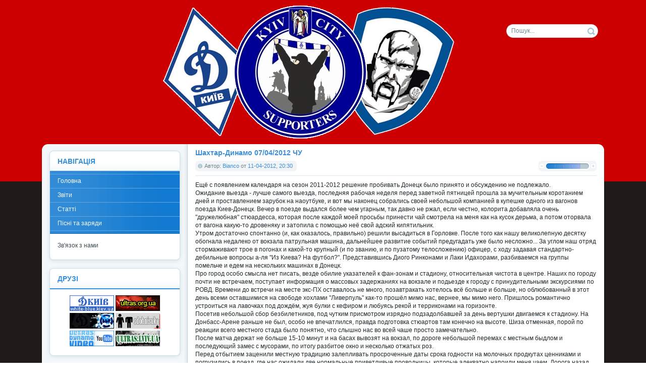

--- FILE ---
content_type: text/html; charset=utf-8
request_url: https://kcs.kiev.ua/reports/71-shahtar-dinamo-07042012-chu.html
body_size: 7523
content:
<!DOCTYPE html PUBLIC "-//W3C//DTD XHTML 1.0 Transitional//EN" "http://www.w3.org/TR/xhtml1/DTD/xhtml1-transitional.dtd">
<html xmlns="http://www.w3.org/1999/xhtml" xml:lang="ru" lang="ru">
<head>
<meta http-equiv="Content-Type" content="text/html; charset=utf-8" />
<title>Шахтар-Динамо 07/04/2012 ЧУ &raquo; Kyiv City Supporters</title>
<meta name="description" content="Ещё с появлением календаря на сезон 2011-2012 решение пробивать Донецк было принято и обсуждению не подлежало.  Ожидание выезда - лучше самого выезда, последняя рабочая неделя перед заветной" />
<meta name="keywords" content="выезда, больше, Донецк, городу, город, Идахорами, машинах, особо, нескольких, группы, помельче, смысла, разбиваемся, везде, относительная, чистота, центре, стадиону, фанзонам, обилие" />
<meta name="generator" content="DataLife Engine (http://dle-news.ru)" />
<meta property="og:site_name" content="Kyiv City Supporters" />
<meta property="og:type" content="article" />
<meta property="og:title" content="Шахтар-Динамо 07/04/2012 ЧУ" />
<meta property="og:url" content="https://kcs.kiev.ua/reports/71-shahtar-dinamo-07042012-chu.html" />
<meta property="og:image" content="http://s40.radikal.ru/i087/1204/0d/6dff43253653.jpg" />
<link rel="search" type="application/opensearchdescription+xml" href="https://kcs.kiev.ua/engine/opensearch.php" title="Kyiv City Supporters" />
<link rel="alternate" type="application/rss+xml" title="Kyiv City Supporters" href="https://kcs.kiev.ua/rss.xml" />
<script type="text/javascript" src="/engine/classes/min/index.php?charset=utf-8&amp;g=general&amp;20"></script>
<script type="text/javascript" src="/engine/classes/min/index.php?charset=utf-8&amp;f=engine/classes/masha/masha.js&amp;20"></script>

<script>
  (function(i,s,o,g,r,a,m){i['GoogleAnalyticsObject']=r;i[r]=i[r]||function(){
  (i[r].q=i[r].q||[]).push(arguments)},i[r].l=1*new Date();a=s.createElement(o),
  m=s.getElementsByTagName(o)[0];a.async=1;a.src=g;m.parentNode.insertBefore(a,m)
  })(window,document,'script','//www.google-analytics.com/analytics.js','ga');

  ga('create', 'UA-27718649-1', 'auto');
  ga('require', 'linkid');
  ga('send', 'pageview');

</script>
<!-- Global site tag (gtag.js) - Google Analytics -->
<script async src="https://www.googletagmanager.com/gtag/js?id=UA-27718649-1"></script>
<script>
  window.dataLayer = window.dataLayer || [];
  function gtag(){dataLayer.push(arguments);}
  gtag('js', new Date());

  gtag('config', 'UA-27718649-1');
</script>

<meta name="google-site-verification" content="Aj4ZBKFDVEp8-lINctYLy84_RUX0JjCzb5mtLInrKSA" />
<meta name='yandex-verification' content='7e2e032d0db93efe' />
<link media="screen" href="/templates/Default/style/styles.css" type="text/css" rel="stylesheet" />
<link media="screen" href="/templates/Default/style/engine.css" type="text/css" rel="stylesheet" />
<script type="text/javascript" src="/templates/Default/js/libs.js"></script>
</head>
<body>
<script type="text/javascript">
<!--
var dle_root       = '/';
var dle_admin      = '';
var dle_login_hash = '';
var dle_group      = 5;
var dle_skin       = 'Default';
var dle_wysiwyg    = '0';
var quick_wysiwyg  = '0';
var dle_act_lang   = ["Да", "Нет", "Ввод", "Отмена", "Сохранить", "Удалить", "Загрузка. Пожалуйста, подождите..."];
var menu_short     = 'Быстрое редактирование';
var menu_full      = 'Полное редактирование';
var menu_profile   = 'Просмотр профиля';
var menu_send      = 'Отправить сообщение';
var menu_uedit     = 'Админцентр';
var dle_info       = 'Информация';
var dle_confirm    = 'Подтверждение';
var dle_prompt     = 'Ввод информации';
var dle_req_field  = 'Заполните все необходимые поля';
var dle_del_agree  = 'Вы действительно хотите удалить? Данное действие невозможно будет отменить';
var dle_spam_agree = 'Вы действительно хотите отметить пользователя как спамера? Это приведёт к удалению всех его комментариев';
var dle_complaint  = 'Укажите текст Вашей жалобы для администрации:';
var dle_big_text   = 'Выделен слишком большой участок текста.';
var dle_orfo_title = 'Укажите комментарий для администрации к найденной ошибке на странице';
var dle_p_send     = 'Отправить';
var dle_p_send_ok  = 'Уведомление успешно отправлено';
var dle_save_ok    = 'Изменения успешно сохранены. Обновить страницу?';
var dle_reply_title= 'Ответ на комментарий';
var dle_tree_comm  = '0';
var dle_del_news   = 'Удалить статью';
var dle_sub_agree  = 'Вы действительно хотите подписаться на комментарии к данной публикации?';
var allow_dle_delete_news   = false;

//-->
</script>
<div class="wrapper">
  <div id="header" class="dpad">

    <form action="" name="searchform" method="post">
      <input type="hidden" name="do" value="search" />
      <input type="hidden" name="subaction" value="search" />
      <ul class="searchbar reset">
          <li class="lfield"><input id="story" name="story" value="Пошук..." onblur="if(this.value=='') this.value='Пошук...';" onfocus="if(this.value=='Пошук...') this.value='';" type="text" autocomplete="off" /></li>
        <li class="lbtn"><input title="Знайти" alt="Знайти" type="image" src="/templates/Default/images/spacer.gif" /></li>
      </ul>
    </form>
  <center><div class="logoc"><a href="http://kcs.kiev.ua"><img src="/templates/Default/img/logo.png" alt="" /></a></div></center>
  </div>
	<div class="wtop wsh"><div class="wsh"><div class="wsh">&nbsp;</div></div></div>
	<div class="shadlr"><div class="shadlr">
		<div class="container">
			<div class="vsep">
				<div class="vsep">
					<div id="midside" class="rcol">

						
						<div id='dle-content'>
<div class="base fullstory">
	<div class="dpad">
		<h3 class="btl"><span id="news-title">Шахтар-Динамо 07/04/2012 ЧУ</span></h3>
		<div class="bhinfo">
		
			<span class="baseinfo radial">
				Автор: <a onclick="ShowProfile('Bianco', 'https://kcs.kiev.ua/user/Bianco/', '0'); return false;" href="https://kcs.kiev.ua/user/Bianco/">Bianco</a> от <a href="https://kcs.kiev.ua/2012/04/11/" >11-04-2012, 20:30</a>
			</span>
			<div class="ratebox"><div class="rate"><div id='ratig-layer-71'><div class="rating">
		<ul class="unit-rating">
		<li class="current-rating" style="width:80%;">80</li>
		<li><a href="#" title="Плохо" class="r1-unit" onclick="doRate('1', '71'); return false;">1</a></li>
		<li><a href="#" title="Приемлемо" class="r2-unit" onclick="doRate('2', '71'); return false;">2</a></li>
		<li><a href="#" title="Средне" class="r3-unit" onclick="doRate('3', '71'); return false;">3</a></li>
		<li><a href="#" title="Хорошо" class="r4-unit" onclick="doRate('4', '71'); return false;">4</a></li>
		<li><a href="#" title="Отлично" class="r5-unit" onclick="doRate('5', '71'); return false;">5</a></li>
		</ul>
</div></div></div></div>
		</div>
		<div class="maincont">
			<div style="text-align:left;">Ещё с появлением календаря на сезон 2011-2012 решение пробивать Донецк было принято и обсуждению не подлежало. <br>Ожидание выезда - лучше самого выезда, последняя рабочая неделя перед заветной пятницей прошла за мучительным коротанием дней и проставлением зарубок на наоутбуке, и вот мы наконец собрались своей небольшой компанией в купешке одного из вагонов поезда Киев-Донецк. Вечер в поезде выдался более чем угарным, так давно не ржал, если честно, колорита добавляла очень "дружелюбная" стюардесса, которая после каждой моей просьбы принести чай смотрела на меня как на кусок дерьма, а потом оторвала от вагона какую-то дровеняку и затопила с помощью неё свой адский кипятильник.<br>Утром достаточно спонтанно (и, как оказалось, правильно) решили высадиться в Горловке. После того как нашу великолепную десятку обогнала недалеко от вокзала патрульная машина, дальнейшее развитие событий предугадать уже было несложно... За углом наш отряд стормаживают трое в погонах и какой-то крупный (и по званию, и по пузатому телосложению) офицер, с ходу задавая стандартно-дебильные вопросы а-ля "Из Киева? На футбол?". Представившись Диого Ринконами и Лаки Идахорами, разбиваемся на группы помельче и едем на нескольких машинах в Донецк.<br>Про город особо смысла нет писать, везде обилие указателей к фан-зонам и стадиону, относительная чистота в центре. Наших по городу почти не встречаем, поступает информация о массовых задержаниях на вокзале и подьезде к городу с принудительными экскурсиями по РОВД. Времени до встречи на месте экс-ПХ оставалось не много, позавтракать хотелось всё больше и больше, но облюбованный в этот день всеми оставшимися на свободе хохлами "Ливерпуль" как-то прошёл мимо нас, вернее, мы мимо него. Пришлось романтично устроиться на лавочках под дождём, жуя булки с кефиром и любуясь рекой и терриконами на горизонте.<br>Посетив небольшой сбор безбилетников, под чутким присмотром изрядно подзадолбавшей за день вертушки двигаемся к стадиону. На Донбасс-Арене раньше не был, особо не впечатлился, правда подготовка стюартов там конечно на высоте. Шиза отменная, порой по реакции всего местного стада было понятно, что слышно нас во всей чаше просто замечательно.<br>После матча держат не больше 15-10 минут и на басах вывозят на вокзал, по дороге небольшой перемах с местным быдлом и последующий замес с мусорами, по итогу разбитое окно и несколько отжатых роз. <br>Перед отбытием заценили местную традицию залепливать просроченные даты срока годности на молочных продкутах ценниками и погрузились в поезд, где нас ожидали две нормальные приветливые проводницы, которые адекватно напоили меня чаем. Дорога назад прошла спокойно. <br>Перрон столицы встретил нас солнечной погодой и прощальным резюме проводницы "А ультрасы оказывается хорошие!")))<br>Черт побери, как же притяно видеть родной вокзал, и как же приятно катать выезда в хорошей компании. Да, мы проиграли, но нам будет что рассказать своим детям и внукам.<br>Катайте выезда - это классно!!!<br></div><br><div style="text-align:center;"><!--dle_image_begin:http://s40.radikal.ru/i087/1204/0d/6dff43253653.jpg|--><img src="http://s40.radikal.ru/i087/1204/0d/6dff43253653.jpg" alt="Шахтар-Динамо 07/04/2012 ЧУ"><!--dle_image_end--></div><br><br><div style="text-align:center;"><!--dle_image_begin:http://s55.radikal.ru/i149/1204/66/ffad9ffe385d.jpg|--><img src="http://s55.radikal.ru/i149/1204/66/ffad9ffe385d.jpg" alt=""><!--dle_image_end--></div><br><br><div style="text-align:center;"><!--dle_image_begin:http://s018.radikal.ru/i509/1204/55/7b765c92c72b.jpg|--><img src="http://s018.radikal.ru/i509/1204/55/7b765c92c72b.jpg" alt=""><!--dle_image_end--></div><br><br><div style="text-align:center;"><!--dle_image_begin:http://s017.radikal.ru/i423/1204/df/e2ede48a4c62.jpg|--><img src="http://s017.radikal.ru/i423/1204/df/e2ede48a4c62.jpg" alt=""><!--dle_image_end--></div><br><br><div style="text-align:center;"><!--dle_image_begin:http://s019.radikal.ru/i614/1204/f2/6245ea55467a.jpg|--><img src="http://s019.radikal.ru/i614/1204/f2/6245ea55467a.jpg" alt=""><!--dle_image_end--></div><br><br><div style="text-align:center;"><!--dle_image_begin:http://s001.radikal.ru/i193/1204/32/dfe8281221c0.jpg|--><img src="http://s001.radikal.ru/i193/1204/32/dfe8281221c0.jpg" alt=""><!--dle_image_end--></div><br><br><div style="text-align:center;"><!--dle_image_begin:http://s019.radikal.ru/i609/1204/d6/9cff3120ee57.jpg|--><img src="http://s019.radikal.ru/i609/1204/d6/9cff3120ee57.jpg" alt=""><!--dle_image_end--></div><a style="display:none;" href="newtemplates.ru">шаблоны для dle 11.2</a>
			<div class="clr"></div>
			
			
		</div>
		
	</div>
	<div class="related">
		<div class="dtop"><span><b>Інші новини по темі:</b></span></div>	
		<ul class="reset">
			<li><a href="https://kcs.kiev.ua/reports/85-rapd-dinamo-kiyiv-budapesht-vishegrad-budapesht-vden-budapesht-kiyiv.html">Рапід-Динамо (Київ-Будапешт-Вишеград-Будапешт-Відень-Будапешт-Київ) 03/10/2013</a></li><li><a href="https://kcs.kiev.ua/reports/82-karpati-dinamo-kiyiv-ternopl-lvv-kiyiv.html">Карпати-Динамо (Київ-Тернопіль-Львів-Київ) 13/04/2013</a></li><li><a href="https://kcs.kiev.ua/reports/69-karpati-dinamo-10122011-chu.html">Карпати-Динамо 10/12/2011 ЧУ</a></li><li><a href="https://kcs.kiev.ua/reports/57-shakhtar-dinamo-25052011-ku.-final.html">Динамо - Шахтар 25/05/2011 КУ</a></li><li><a href="https://kcs.kiev.ua/reports/32-tavrija-dinamo-k.html">Таврія - Динамо 13/12/2009 ЧУ</a></li>
		</ul>
		<br />
	</div>
	<div class="mlink">
		<span class="argback"><a href="javascript:history.go(-1)"><b>Повернутись</b></a></span>
		<span class="argviews"><span title="Переглядів: 4 418"><b>4 418</b></span></span>
		<div class="mlarrow">&nbsp;</div>
		<p class="lcol argcat">Категорія: <a href="https://kcs.kiev.ua/reports/">Звіти</a></p>
	</div>
</div>
</div>
					</div>
					<div id="sidebar" class="lcol">
						<div id="leftmenu" class="block">
	<div class="dtop">&nbsp;</div>
	<div class="dcont">
		<div class="btl">
			<h4>Навігація</h4>
		</div>
		<div class="bluemenu">
			<ul class="lmenu reset">
        <li><a href="/index.php">Головна</a></li>
        <li><a href="/reports/">Звіти</a></li>
        <li><a href="/articles/">Статті</a></li>
        <li><a href="/support.html">Пісні та заряди</a></li>
        <!-- <li><a href="/calendar2014_2015.html">Календар</a></li> -->
			</ul>
		</div>
		<div class="dpad">
			<ul class="lmenu reset">
        <li><a href="/contacts.html">Зв'язок з нами</a></li>
			</ul>
		</div>
	</div>
	<div class="dbtm">&nbsp;</div>
</div>



<div id="friends" class="block">
  <div class="dtop">&nbsp;</div>
  <div class="dcont">
    <div class="btl">
      <h4>Друзі</h4>
    </div>
    <ul>

<center><a href="http://white-blue.kiev.ua/"><img src = "https://kcs.kiev.ua/pictures/buttons/wb.gif"/></a>&nbsp<a href="http://ultras.org.ua/"><img src = "https://kcs.kiev.ua/pictures/buttons/ultras02.gif"/></a></center>

<center><a href="http://bbr.org.ua/main.php"><img src = "https://kcs.kiev.ua/pictures/buttons/bbr.gif"/></a>&nbsp<a href="http://unitedbook.borda.ru/"><img src = "https://kcs.kiev.ua/pictures/buttons/ss.gif"/></a>

<center><a href="http://www.youtube.com/user/Bandera18"><img src = "https://kcs.kiev.ua/pictures/buttons/vd.gif"/></a>&nbsp<a href="http://ultras.lviv.ua/"><img src = "https://kcs.kiev.ua/pictures/buttons/lviv.gif"/></a></center>

    </ul>
  </div>
  <div class="dbtm">&nbsp;</div>
</div>

					</div>
					<div class="clr"></div>
				</div>
			</div>
		</div>
	</div></div>
	<div class="wbtm wsh"><div class="wsh"><div class="wsh">&nbsp;</div></div></div>
</div>
<div id="footmenu" class="wwide">
  <div class="wrapper"><div class="dpad">
    <ul class="reset">

    </ul>
    <span class="copyright">
      <center>Kyiv City Supporters (KCS) 2008-2014</center>
    </span>
<div class="news"><center><!--LiveInternet counter--><script type="text/javascript"><!--
document.write("<a href='http://www.liveinternet.ru/click' "+
"target=_blank><img src='//counter.yadro.ru/hit?t26.1;r"+
escape(document.referrer)+((typeof(screen)=="undefined")?"":
";s"+screen.width+"*"+screen.height+"*"+(screen.colorDepth?
screen.colorDepth:screen.pixelDepth))+";u"+escape(document.URL)+
";"+Math.random()+
"' alt='' title='LiveInternet: показано число посетителей за"+
" сегодня' "+
"border='0' width='88' height='15'><\/a>")
//--></script><!--/LiveInternet-->
  </div></div>
  <div class="shadow">&nbsp;</div>
</div>


    <div class="clr"></div>

</div>
</body>
</html>
<!-- DataLife Engine Copyright SoftNews Media Group (http://dle-news.ru) -->


--- FILE ---
content_type: text/css
request_url: https://kcs.kiev.ua/templates/Default/style/styles.css
body_size: 8735
content:
/* Template created by CENTROARTS.com | Author: Rumin Sergey | URL: http://centroarts.com */
html,body,div,ul,ol,li,dl,dt,dd,h1,h2,h3,h4,h5,h6,pre,form,p,blockquote,fieldset,input {
    margin: 0;
    padding: 0;
}

body {
background-image:url("https://kcs.kiev.ua/uploads/1381722859_oun.png");
 background-size:100% 100%;
background-position: left top;
background-attachment:fixed; color: #1f282c; word-wrap: break-word; } 

 h1, h2, h3, h4, h5 {
    line-height: normal;
}

h1 {
    font-size: 1.25em;
}

 h2 {
    font-size: 1.2em;
}

 h3 {
    font-size: 1.15em;
}

 h4 {
    font-size: 1.1em;
}

 h5 {
    font-size: 1em;
}

a {
    color: #398dd8;
    text-decoration: none;
}

a:hover {
    text-decoration: underline;
}

a img {
    border: 0 none;
}

textarea {
    resize: vertical;
}

input, textarea, select, button, body {
    font: 12px/16px Arial, Helvetica, sans-serif;
}

input, textarea, select, button, a {
    outline: none;
}

p {
    margin-bottom: 0.4em;
}

hr {
    border: 0 none;
    border-top: 1px solid #dbe8ed;
    height: 1px;
}

ul {
    margin: 0 0 18px 2em;
    list-style: disc outside;
}

ol {
    margin: 0 0 18px 2.1em;
    list-style: decimal;
}

.reset, .reset li {
    list-style: none;
    padding: 0;
    margin: 0;
}

.clr {
    clear: both;
}

.thide, .htmenu span {
    overflow: hidden;
    display: block;
    height: 0;
    line-height: normal;
}

table.userstop, table.pm, table.tableform, table.calendar {
    border-collapse: collapse;
    border-spacing: 0;
}

.lcol, .rcol, form {
    display: inline;
}

.lcol {
    float: left;
}

 .rcol {
    float: right;
}

.small {
    font-size: 0.9em;
}

.headlinks ul li a, .menubar ul a, .lmenu li a, #topmenu a, #popular ul li a, .navigation a, .argmore a, .addcombtn, .reply a {
    text-decoration: none !important;
}

.btn_reglog, .radial, .fbutton, .headlinks ul a, #loading-layer, .navigation a, #dropmenudiv {
    -webkit-border-radius: 6px;
    -moz-border-radius: 6px;
    border-radius: 6px;
}

.wrapper {
    max-width: 1120px;
    width: 92%;
    text-align: left;
    margin: 0 auto;
}

.wwide {
    width: 100%;
}

.wrapper, .wwide {
    min-width: 978px;
}

/*---toolbar---*/
#toolbar {
    height: 64px;
    position: relative;
    background: #fff url("../images/toolbar.png");
    border-bottom: 1px solid #e0e5e7;
}

.shadow {
    font: 1px/1px sans-serif;
    height: 11px;
    width: 100%;
    position: absolute;
    left: 0;
}

#toolbar .shadow {
    bottom: -12px;
    background: url("../images/toolshadow.png");
}

.dpad {
    margin: 0 15px;
}

.htmenu a, .htmenu span {
    margin-top: 22px;
    float: right;
}

.htmenu a {
    color: #708893;
    height: 17px;
    line-height: 17px;
}

.htmenu span {
    padding-top: 17px;
    width: 19px;
    background: url("../images/htmenu.png");
}

/*---login---*/
.loginbox, .lvsep, .loginbtn, .lbn, .lbn b, .loginava, .lexit {
    float: left;
}

.loginbox .loginbtn, .loginbox .loginava {
    position: relative;
    margin: 10px 20px 0 0;
}

.lbn, .lbn b {
    height: 43px;
    background: url("../images/lbtn.png") no-repeat;
}

.lbn {
    z-index: 13;
    position: relative;
    line-height: 42px;
    color: #516168;
    font-size: 1.15em;
}

.lbn b {
    padding: 0 35px 0 10px;
    cursor: pointer;
    background-position: 100% -43px;
}

.lbn.selected {
    background-position: 0 -86px;
}

.lbn.selected b {
    background-position: 100% -129px;
}

.loginbox #logform {
    border: 1px solid #cbdfe8;
    padding: 10px;
    top: 42px;
    left: 0;
    z-index: 12;
    display: none;
    position: absolute;
    width: 180px;
    background-color: #fbfdfe;
    -moz-border-radius-topleft: 0;
    -webkit-border-top-left-radius: 0;
    border-top-left-radius: 0;
}

.loginbox #logform .lfield {
    margin-bottom: 1em;
}

.loginbox #logform .lfield label {
    display: block;
    margin-bottom: 0.2em;
}

.loginbox #logform .lfield input {
    width: 170px;
    padding: 4px;
    border: 1px solid #c0d4de;
    background: #fff url("../images/fields.png") repeat-x;
}

.loginbox #logform .lfchek input {
    width: 13px;
    border: none;
    background: none;
}

.loginbox #logform .lfchek label {
    display: inline;
    margin-bottom: 0.2em;
}

.loginbox #logform .lbtn {
    text-align: center;
}

.loginbox .lvsep {
    line-height: 24px;
    font-size: 1.15em;
    padding: 19px 0 0 21px;
    margin-right: 20px;
    height: 45px;
    background: url("../images/lvsep.png") no-repeat;
}

.loginbox .loginava {
    overflow: hidden;
    margin-right: 7px;
}

.loginbox .loginava img {
    width: 43px;
}

.loginbox .loginava b, .loginbox .loginava {
    height: 43px;
    width: 43px;
}

.loginbox .loginava b {
    z-index: 13;
    background: url("../images/loginava.png") no-repeat;
    position: absolute;
    left: 0;
    top: 0;
}

.loginbox .lvsep .radial {
    margin-right: 5px;
    background-color: #96c;
    color: #fff;
    float: left;
    padding: 0 8px;
}

.loginenter {
    border-top: 1px solid #dbe8ed;
}

.loginenter li a {
    display: block;
    width: 100%;
    padding: 5px 0;
    border-bottom: 1px solid #dbe8ed;
}

.lexit {
    width: 33px;
    padding-top: 43px;
    background: url("../images/lexit.png") no-repeat;
}

.lexit:hover {
    background-position: 0 -43px;
}

/*---head---*/
#header {
    height: 275px;
}
div.logoc{
display: block;
   margin: 1% 8% 1% 12%;
}
img.log_s{
box-shadow: 3px 3px 5px black;
}
/*---logotype---*/
#header h1, .headlinks, .headlinks ul li {
    display: inline;
}

#header h1 a {
    margin-top: 26px;
    float: left;
    width: 298px;
    padding-top: 47px;
    background: url("../images/logotype.png");
}

/*---headlinks---*/
.headlinks ul, .searchbar {
    float: right;
    margin-top: 37px;
}

.headlinks ul a {
    padding: 0 10px;
    height: 27px;
    color: #516168;
    font: 1.15em/26px sans-serif;
    float: left;
}

.headlinks ul a:hover {
    color: #fff;
    background-color: #96c;
}

/*---search---*/
.searchbar {
    margin-left: 5px;
    width: 182px;
    height: 27px;
    background: url("../images/search.png") no-repeat;
}

.searchbar li {
    float: left;
    height: 27px;
}

.searchbar .lfield {
    width: 145px;
    padding-left: 10px;
    overflow: hidden;
}

.searchbar .lfield input {
    color: #708893;
    float: left;
    height: 15px;
    width: 145px;
    border: 0 none;
    background: #fff;
    margin-top: 6px;
}

.searchbar .lbtn input {
    width: 27px;
    height: 27px;
    background: url("../images/search.png") no-repeat 0 -27px;
}

.searchbar .lbtn input:hover {
    background-position: -27px -27px;
}

/*---headimage---*/
.himage {
    height: 129px;
    background: url("../images/himage.png") no-repeat;
}

.himage .himage {
    background-position: 100% -129px;
}

.himage .himage .himage {
    background: #297cd3 url("../images/himage.jpg") no-repeat 100% 0;
}

.himage h2 {
    margin-top: 28px;
    float: left;
    font: 1.5em/22px sans-serif;
    color: #fff;
}

/*---Menu---*/
#menubar {
    margin-bottom: 12px;
}

.mbar {
    height: 52px;
    background: url("../images/mbar.png") no-repeat;
}

.mbar .mbar {
    background-position: 100% -52px;
}

.mbar .mbar .mbar {
    background-position: 0 -104px;
    background-repeat: repeat-x;
}

.menubar {
    height: 47px;
    background: #3f4b51 url("../images/mbar.jpg") no-repeat 100% 0;
}

.menubar ul {
    line-height: 26px;
    margin-top: 10px;
    text-transform: uppercase;
}

.menubar ul li, .menubar ul a, .menubar ul a b {
    height: 26px;
    float: left;
}

.menubar ul a {
    margin-right: 1px;
    color: #fff;
    background: url("../images/topmenu.png") no-repeat 0 -999px;
}

.menubar ul a b {
    cursor: pointer;
    padding: 0 10px;
    background: url("../images/topmenu.png") no-repeat 0 -999px;
}

.menubar ul a:hover {
    background-position: 0 0;
}

.menubar ul a:hover b {
    background-position: 100% -26px;
}

.menubar ul .sublnk a {
    background-position: 0 -104px;
}

.menubar ul .sublnk a b {
    padding-right: 25px;
    background-position: 100% -130px;
}

.menubar ul .sublnk a:hover, .menubar ul .sublnk.selected a {
    background-position: 0 -52px;
}

.menubar ul .sublnk a:hover b, .menubar ul .sublnk.selected a b {
    padding-right: 25px;
    background-position: 100% -78px;
}

/*---SubMenu---*/
.menubar ul .sublnk {
    position: relative;
}

.menubar ul li ul {
    width: 200px;
    margin: 0;
    top: 26px;
    left: 0;
    position: absolute;
    z-index: 9999;
    display: none;
}

.menubar ul li ul li a, .menubar ul li ul li, .menubar ul li ul li a b {
    background: none;
    float: none;
    height: auto;
    display: block;
    line-height: normal;
    text-transform: none;
}

.menubar ul li ul li {
    padding: 0;
}

.menubar ul li ul li a {
    color: #fff;
    padding: 6px 0;
    width: 100%;
    border-bottom: 1px solid #3f4b51;
    background: #4d5c64;
    opacity:0.9;
    -moz-opacity:0.9;
    filter:alpha(opacity=90);
}

.menubar ul li ul li a:hover {
    background-color: #63767f;
}

.hrss {
    float: right;
    margin-top: 15px;
    padding-top: 18px;
    width: 18px;
    background: url("../images/rsshead.png") no-repeat;
}

/*---BodyTemplate---*/
.wsh {
    padding: 0 14px 0 0;
    font: 1px/1px sans-serif;
    height: 14px;
    background: url("../images/wsh.png") no-repeat 100% -14px;
}

.wsh .wsh {
    background-position: 0 0;
    padding: 0 0 0 14px;
}

.wsh .wsh .wsh {
    background-position: -14px 0;
    background-color: #fff;
}

.wbtm, .wbtm .wsh {
    height: 23px;
}

.wbtm {
    margin-bottom: 20px;
    background-position: 100% -51px;
}

.wbtm .wsh {
    background-position: 0 -28px;
    padding: 0 0 0 292px;
}

.wbtm .wsh .wsh {
    background: url("../images/wsh.png") repeat-x 0 -74px;
}

.shadlr {
    width: 100%;
    background: url("../images/shadow_left.png") repeat-y;
}

.shadlr .shadlr {
    background: url("../images/shadow_right.png") repeat-y 100% 0;
}

.container {
    margin: 0 3px;
}

.vsep {
    padding-left: 289px;
    background: url("../images/shadow_left.png") repeat-y -3px 0;
}

.vsep .vsep {
    width: 100%;
    background: #fff;
    padding: 0;
}

#sidebar {
    width: 289px;
    margin: -7px 0 0 -289px;
}

#midside {
    width: 100%;
    margin-top: -4px;
}

#midside img {
    max-width: 650px;
}

/*---blocks---*/
.block {
    margin: 0 0 0 7px;
    width: 275px;
}

.block .dtop, .block .dbtm, .blocklite .dbtm {
    height: 19px;
    background: #fff url("../images/block.png") no-repeat -550px 100%;
    font: 1px/1px sans-serif;
}

.block .dtop {
    height: 15px;
    background-position: 0 0;
}

.block .dcont {
    padding: 0 9px;
    background: #fff url("../images/block.png") repeat-y -275px 0;
}

.block .dcont .dpad {
    padding-bottom: 6px;
}

.block .btl h4 {
    margin-top: 5px;
    float: left;
    text-transform: uppercase;
    font-size: 1.15em;
    color: #368fde;
}

.block .btl{
    background: url("../images/btlblocks.png") repeat-x 0 100%;
    padding: 0 15px;
    height: 31px;
    border-bottom: 2px solid #368fde;
}

/*---LiteMod---*/
.blocklite {
    padding-top: 14px;
    background: #e4ecf0 url("../images/blocklite.png") no-repeat;
    margin: 0 0 15px 15px;
    width: 259px;
}

.blocklite .dbtm {
    height: 14px;
    background: url("../images/blocklite.png") no-repeat -259px 100%;
}

.blocklite .btl {
    margin-bottom: 13px;
    text-transform: uppercase;
    font-size: 1.15em;
    color: #6b7a81;
}

.informer {
    padding-top: 13px;
    margin-bottom: 15px;
    border-top: 1px solid #b6cbd6;
}

/*---LeftMenu---*/
#leftmenu .dcont .dpad {
    overflow: hidden;
}

.lmenu {
    margin-top: -1px;
}

.lmenu li a {
    color: #3f4b51;
    display: block;
    height: 27px;
    line-height: 27px;
    border-top: 1px solid #e5e9eb;
    background: url("../images/bluedot.png") no-repeat 0 -999px;
}

.lmenu li a:hover {
    color: #398dd8;
    background-position: 100% 50%;
}

.bluemenu {
    margin-bottom: 10px;
    padding: 4px 0;
    border-bottom: 2px solid #1d76be;
    background: #127ad0 url("../images/bluemenu.png") repeat-y;
}

.bluemenu ul {
    margin: 0;
    border-bottom: 1px solid #61a7e0;
}

.bluemenu li {
    border-top: 1px solid #61a7e0;
}

.bluemenu li a {
    background: url("../images/bluemenulnk.png") no-repeat 0 -999px;
    padding: 0 15px;
    border: 0 none;
    color: #fff !important;
}

.bluemenu li a:hover {
    background-position: 0 0;
    background-color: #549fdd;
}

/*---Archives---*/
.tabcont {
    display: none;
}

#news-arch .btl {
    border-bottom: 0;
}

.tabmenu a {
    margin-left: 2px;
    background: #cde0e9 url("../images/archtabs.png") no-repeat;
    margin-top: 4px;
    padding-top: 27px;
    width: 33px;
    float: right;
}

.tabmenu a.selected {
    background-color: #429be3;
}

.tabmenu a.tabarh {
    background-position: -33px 0;
}

.tabmenu a.tabarh:hover {
    background-position: -33px -27px;
}

.tabmenu a.tabarh.selected {
    background-position: -33px -54px;
}

.tabmenu a.tabarh.selected:hover {
    background-position: -33px -81px;
}

.tabmenu a.tabcal {
    background-position: 0 -54px;
}

.tabmenu a.tabcal:hover {
    background-position: 0 -81px;
}

.tabmenu a.tabcal.selected {
    background-position: 0 0;
}

.tabmenu a.tabcal.selected:hover {
    background-position: 0 -27px;
}

#news-arch p {
    margin-bottom: 14px;
    background: #338adb url("../images/archinfo.png") repeat-x;
    height: 34px;
    padding: 0 15px;
    line-height: 33px;
    color: #fff;
}

/*---Popular news---*/
#popular ul, #popular ul li {
    margin: 0;
    padding: 0;
    list-style: none;
}

#popular ul {
    padding: 12px 0 6px 0;
}

#popular ul li {
    padding: 0 15px;
    border-top: 1px solid #fff;
}

#popular ul li:hover {
    border-color: #e1ecf1;
    background-color: #f6f9fb;
}

#popular ul li a {
    display: block;
    padding: 1px 0 2px 0;
    color: #3f4b51;
}

#popular ul li a:hover {
    color: #398dd8;
}
/*---Friends---*/
#friends ul, #friends ul li {
    margin: 0;
    padding: 0;
    list-style: none;
}

#friends ul {
    padding: 12px 0 6px 0;
}

#friends ul li {
    padding: 0 15px;
    border-top: 1px solid #fff;
}

#friends ul li:hover {
    border-color: #e1ecf1;
    background-color: #f6f9fb;
}

#friends ul li a {
    display: block;
    padding: 1px 0 2px 0;
    color: #3f4b51;
}

#friends ul li a:hover {
    color: #398dd8;
}

/*---buttons---*/
.fbutton, .btn_reglog, .vresult {
    border: 0 none;
    background: none;
    cursor: pointer;
}

.btn_reglog {
    background: #f2f2f2 url("../images/bbcodes.png") repeat-x;
    border: 1px solid #c5c5c5;
    color: #7d7d7d;
    width: 108px;
    height: 21px;
    padding-bottom: 3px;
    font-weight: bold;
}

.btn_reglog:hover {
    background: #fff none;
}

.fbutton {
    text-shadow: 0 1px 0 #fff;
    font-size: 1.15em;
    margin-bottom: 2px;
    border: 1px solid #bcc5c9;
    width: 100px;
    height: 29px;
    color: #596368;
    padding: 2px 0 5px 0;
    background: #fff url("../images/fbutton.png") repeat-x 0 100%;
    font-weight: bold;
}

.fbutton:hover {
    background-position: 0 10px;
}

.fbutton {
    -moz-box-shadow: 0 1px 4px -3px black;
    -webkit-box-shadow: 0 1px 4px -3px black;
    box-shadow: 0 1px 4px -3px black;
}

button.fbutton span {
    cursor: pointer;
    display: block;
    padding-top: 2px;
}

/*---Votes---*/
#votes .btl {
    border: 0 none;
}

#votes .btl h4 {
    color: #96c;
}

.vtitle {
    margin-bottom: 12px;
    padding: 12px 15px;
    color: #fff;
    background: #96c url("../images/vtitle.png") repeat-x;
}

.vresult {
    margin-top: 3px;
    font-size: 11px;
    color: #909ca3;
    float: right;
    width: 91px;
    height: 20px;
    padding: 0;
    background: url("../images/vresult.png") no-repeat 100% 0 !important;
}

.vresult span {
    padding: 0 20px 5px 0;
    display: block;
}

.vote, #dle-poll-list div {
    clear: both;
    padding: 2px 0 2px 2px;
}

.vote input, #dle-poll-list div input {
    float: left;
    margin: 0;
    padding: 0;
    width: 14px;
    height: 14px;
    margin-right: 4px;
}

/*---change-skin---*/
#change-skin .dpad {
    margin: 0 14px;
    height: 23px;
    line-height: 23px;
}

#change-skin .dpad div.rcol {
    width: 133px;
    margin-left: 10px;
}

#change-skin .dpad div.rcol select {
    width: 133px;
    height: 23px;
    padding: 3px;
}

#change-skin .dpad b.rcol {
    font-size: 0.9em;
    text-align: right;
    text-transform: uppercase;
    color: #6b7a81;
}

/*---footbox---*/
.footbox .lcol, .footbox .rcol, .footbox {
    height: 96px;
}

.footbox {
    padding: 0 28px 0 289px;
    background: #fff url("../images/footbox.png") no-repeat 100% -96px;
}

.footbox .lcol {
    overflow: hidden;
    padding: 0 15px 0 30px;
    color: #fff;
    width: 244px;
    margin-left: -289px;
    background: #2478cc url("../images/footbox.png") no-repeat;
}

.footbox .lcol a, .btags a, .btags {
    color: #fff;
}

.footbox .lcol p {
    margin-top: 14px;
}

.footbox .rcol {
    width: 100%;
    background: #3f4b51 url("../images/footbox.png") no-repeat -289px 0;
}

.btags {
    overflow: hidden;
    padding-top: 12px;
    height: 84px;
    position: relative;
    margin: 0 5px 0 15px;
}

.btags a:hover {
    color: #d8b2ff;
}

.btags .shadow {
    height: 39px;
    bottom: 0;
    background: url("../images/btagsshadow.png") repeat-x 0 100%;
}

/*---footmenu---*/
#footmenu {
    position: relative;
    background: #f8fafc url("../images/footmenu.png") repeat-x 0 -11px;
}

#footmenu .dpad {
    height: 44px;
    overflow: hidden;
}

#footmenu .shadow {
    top: -11px;
    background: url("../images/footmenu.png") repeat-x;
}

#footmenu ul, #footmenu ul li, #footmenu ul a {
    float: left;
}

 #footmenu ul {
    margin: 9px 0 0 -10px;
}

#footmenu ul a {
    color: #3f4b51;
    padding: 0 9px 0 10px;
    background: url("../images/fmenusep.png") no-repeat;
    line-height: 25px;
    height: 26px;
}

#footmenu ul a:hover {
    color: #398dd8;
}

/*---footer---*/
#footer {
    background: #fff;
    padding: 18px 0 36px 0;
}

.counts {
    display: inline;
}

.counts ul {
    float: right;
}

.counts ul li {
    float: right;
    width: 88px;
    height: 31px;
    margin: 0 0 0 8px;
    opacity:0.4;
    -moz-opacity:0.4;
    filter:alpha(opacity=40);
}

.counts ul li:hover {
    opacity:1.0;
    -moz-opacity:1.0;
    filter:alpha(opacity=100);
}

.copyright { color: #6b7a81; text-align: center;}
.copyright a { color: #6b7a81; }

/*---Центральная часть контента---*/
/*---Speedbar---*/
.speedbar {
    background: url("../images/speedbar.png") repeat-x 0 100%;
    margin-bottom: 11px;
    border-bottom: 1px solid #e5e5e5;
    font-size: 0.9em;
    padding: 0 15px 11px 15px;
}

/*---Center Banner---*/
.hbanner {
    margin-bottom: 15px;
    padding-top: 4px;
    background: url("../images/hbanner.png") no-repeat 50% 0;
}

.hbanner .dpad {
    padding-bottom: 15px;
}

.hbanner .dbtm {
    background: url("../images/cshadow.png") no-repeat 50% 0;
    border-top: 1px solid #f2f2f2;
    text-align: center;
}

.hbanner .dbtm span {
    margin: 0 auto;
    padding-top: 14px;
    width: 142px;
    background: #398cd7 url("../images/adww.png") no-repeat;
}

/*---Сортировка новостей---*/
.sortn {
    background: url("../images/sortnews.png") no-repeat;
    height: 33px;
}

.sortn.dpad {
    margin-bottom: 20px;
}

.sortn .sortn {
    line-height: 32px;
    padding: 0 15px;
    background-position: 100% -33px;
}

/*---Краткая содержимое---*/
.base {
    margin-bottom: 15px;
}

.base .btl {
    color: #398dd8;
    margin-bottom: 0.6em;
}

.bhinfo {
    height: 21px;
    padding-bottom: 10px;
    border-bottom: 1px solid #dbe8ed;
    margin-bottom: 10px;
}

.baseinfo {
    padding: 0 8px 0 18px;
    font: 0.9em/21px sans-serif;
    color: #6c838e;
    float: left;
    height: 21px;
    background: #f1f5f7 url("../images/baseinfo.png") no-repeat 5px 50%;
}

.bhinfo, .bhinfo ul, .bhinfo ul li {
    height: 19px;
}

.bhinfo ul, .bhinfo ul li {
    float: left;
}

.isicons li {
    width: 17px;
    height: 17px;
    padding: 2px 2px 2px 0;
}

.isicons li img {
    display: block;
}

/*---ratebox---*/
.ratebox {
    float: right;
    width: 115px;
    height: 19px;
    text-align: center;
    padding-top: 2px;
    background: #f1f5f7 url("../images/ratebox.png");
}

.ratebox .rate {
    text-align: left;
    width: 85px;
    height: 17px;
    margin: 0 auto;
    overflow: hidden;
}

.storenumber, .basenavi, .maincont, .berrors, .fullstory, .basecont {
    margin-bottom: 15px;
    text-align: justify;
}

.maincont img {
    padding: 5px;
    border: none;
}

.mlink {
    font-size: 0.9em;
    overflow: hidden;
    background: #f0f5f8 url("../images/mlink.png") repeat-x;
    padding: 0 15px;
    height: 40px;
    border: 1px solid #cbdfe8;
    border-width: 1px 0;
}

.argcat {
    padding-left: 10px;
    background: url("../images/argcat.png") no-repeat 0 58%;
    color: #6c838e;
    margin-top: 12px;
}

.mlarrow {
    float: right;
    width: 50px;
    height: 40px;
    background: url("../images/mlinkarrow.png") no-repeat;
}

/*---Подробнее---*/
.argmore a, .argmore a b {
    height: 28px;
    background: #2886d4 url("../images/argmore.png") no-repeat;
}

#inpbut {
    height: 28px;
    width:50%;
    background: #2886d4;
    cursor: pointer;
    background-position: 100% -28px;
    line-height: 28px;
    color: #fff;
    -moz-border-radius: 10px;
    -webkit-border-radius: 10px;
    -o-border-radius: 10px;
    border-radius: 10px;
}

#inpbut:hover {
    background-position: 0 -56px;
}

.argmore a {
    float: right;
    margin: 6px 0 0 7px;
    line-height: 28px;
    color: #fff;
}

.argmore a b {
    cursor: pointer;
    float: left;
    padding: 0 35px 0 11px;
    background-color: transparent;
    background-position: 100% -28px;
}

.argmore a:hover {
    background-position: 0 -56px;
}

.argmore a:hover b {
    background-position: 100% -84px;
}

.argback a, .argback a b {
    height: 23px;
    background: url("../images/argback.png") no-repeat;
}

.argback a {
    margin: 9px 0 0 5px;
    float: right;
    line-height: 22px;
    background-position: 100% -46px;
}

.argback a b {
    float: left;
    cursor: pointer;
    padding: 0 15px 0 28px;
    background-position: 0 0;
}

.argback a:hover b {
    background-position: 0 -23px;
}

.argviews span, .argcoms span, .argviews span b, .argcoms span b {
    background: url("../images/args.png") no-repeat 100% -23px;
    height: 23px;
}

.argviews span, .argcoms span {
    line-height: 23px;
    float: right;
    margin: 9px 0 0 5px;
}

.argviews span {
    background-position: 0 -46px;
}

.argcoms span {
    background-position: 0 0;
}

.argviews span b, .argcoms span b {
    padding: 0 7px 0 25px;
    font-weight: normal;
    float: left;
}

/*---Кто отредактировал---*/
.editdate, .basetags {
    font-size: 0.9em;
    text-align: right;
    color: #6c838e;
}

/*---Подробное содержимое---*/
.basetags {
    padding-top: 10px;
    text-align: left;
    border-top: 1px solid #dbe8ed;
}

/*---Другие новости по теме---*/
.related {
    border-bottom: 1px solid #f8fbfe;
    padding: 0 15px;
    background: #f3f8fd url("../images/relateddtop.png") repeat-x;
}

.related .dtop {
    height: 37px;
}

.related .dtop span, .related .dtop span b {
    float: left;
    height: 37px;
    background: url("../images/related.png") no-repeat;
}

.related .dtop span {
    background-color: #458fda;
    background-position: 100% -37px;
    font-size: 0.9em;
    color: #fff;
    line-height: 36px;
}

.related .dtop span b {
    padding: 0 15px;
}

.related ul li {
    background: url("../images/reldot.png") no-repeat 7px 7px;
    padding: 1px 0 0 15px;
    margin-bottom: 1px;
}

/*---Вывод ошибок---*/
.berrors {
    border: 1px solid #6d4595;
    border-width: 1px 0;
    color: #e0cdf3;
    padding: 10px 15px 10px 60px;
    font-style: italic;
    background: #96c url("../images/berrors.png") no-repeat;
}

.berrors a {
    color: #fff;
}

/*---Заголовок страниц---*/
.pheading {
    overflow: hidden;
    border-bottom: 1px solid #dadada;
    padding: 0 15px 13px 15px;
    background: url("../images/speedbar.png") repeat-x 0 100%;
}

.pheading h2 {
    color: #468edb;
    font-size: 1.7em;
    font-weight: normal;
}

.pheading .lcol {
    margin-right: 10px;
}

.pheading h2 span {
    color: #3f4b51;
}

.pheading .ratebox {
    width: 141px;
    padding: 3px 0 1px 0;
    padding-right: 6px;
    background: #f1f5f7 url("../images/ratebox2.png") no-repeat;
}

.pheading .ratebox .rate, .pheading .ratebox span {
    float: right;
}

.pheading .ratebox span {
    padding-right: 5px;
    font-size: 0.9em;
    color: #a2b2ba;
}

.heading {
    color: #96c;
    margin-bottom: 0.3em;
}

.basecont {
    padding-top: 10px;
    background: url("../images/basecont.png") repeat-x;
}

/*---Комментарии---*/
.addcombtn {
    text-align: center;
    font: 1.15em/30px sans-serif;
    color: #fff;
    float: left;
    height: 31px;
    width: 181px;
    padding-right: 27px;
    background: #428cda url("../images/addcombtn.png") no-repeat;
}

.addcombtn:hover {
    background-position: 0 -31px;
}

.bcomment {
    border-bottom: 1px solid #dadada;
    background: url("../images/speedbar.png") repeat-x 0 100%;
    padding-bottom: 15px;
}

.bcomment .dcont, .bcomment .dtop {
    padding: 0 15px;
}

.bcomment .dcont {
    padding-top: 10px;
}

.bcomment .dtop {
    overflow: hidden;
    padding-left: 70px;
    height: 67px;
    border-top: 3px solid #3f84cb;
}

.bcomment .dtop .lcol {
    width: 40px;
    padding: 0 15px;
    margin-left: -70px;
}

.bcomment .dtop .lcol span {
    margin-top: 12px;
    float: left;
    width: 40px;
    height: 40px;
    overflow: hidden;
}

.bcomment .dtop .lcol span img {
    width: 40px;
}

.bcomment .dtop .rcol {
    font-size: 0.9em;
    color: #90a7b2;
    width: 100%;
}

.bcomment .dtop .rcol ul {
    margin-top: 12px;
    padding-top: 4px;
    height: 36px;
    float: left;
    margin-right: 15px;
}

.cmsep {
    padding-left: 19px;
    background: url("../images/cmsep.png") no-repeat 0 50%;
}

.reply a, .reply a b {
    height: 28px;
    background: #2b88d5 url("../images/reply.png") no-repeat;
}

.reply a {
    float: right;
    margin-top: 21px;
    color: #fff;
    line-height: 27px;
}

.reply a b {
    cursor: pointer;
    float: left;
    padding: 0 15px;
    background-color: transparent;
    background-position: 100% -28px;
}

.reply a:hover {
    background-position: 0 -56px;
}

.reply a:hover b {
    background-position: 100% -84px;
}

div.cominfo {
    position: relative;
    border-bottom: 1px solid #fff;
    color: #e4e6e6;
    font-size: 0.9em;
    height: 29px;
    background: #3f4b51 url("../images/cominfo.png") repeat-x;
}

div.cominfo .thide {
    width: 13px;
    padding-top: 8px;
    position: absolute;
    left: 29px;
    top: -7px;
    background: url("../images/comarrow.png") no-repeat;
}

div.cominfo .dpad {
    overflow: hidden;
}

.comedit, .selectmass {
    display: inline;
}

.selectmass input, .comedit ul, .comedit ul li {
    float: right;
}

.comedit ul li, .selectmass input {
    margin: 6px 0 0 8px;
}

.comedit ul li {
    float: left;
}

.comedit ul li a {
    color: #9dc4e6;
}

.selectmass input {
    vertical-align: middle;
}

.signature {
    color: #93918d;
}

ul.cominfo, ul.cominfo li {
    float: left;
}

ul.cominfo {
    margin: 6px 0 0 -8px;
}

ul.cominfo li {
    border-left: 1px solid #73858e;
    margin: 0 7px 0 0;
    padding-left: 7px;
}

/*---infoblock---*/
.infoblock {
    background-color: #f1f5f7;
    padding: 15px;
    margin-bottom: 25px;
}

.pollvotelist {
    width: 70%;
    text-align: left;
}

.pollvotelist input {
    margin-right: 5px;
}

.mass_comments_action {
    border-top: 2px solid #eee;
    border-bottom: 1px solid #dadada;
    background-color: #f5f6f7;
    padding: 10px 15px;
}

/*---forms---*/
.baseform {
    background: #f5f6f7;
}

.tableform {
    width: 100%;
}

.tableform td {
    ;
}

.tableform td.label {
    width: 20%;
    vertical-align: top;
    padding-right: 0;
    font-weight: bold;
}

.fieldsubmit, .tableform td {
    padding: 10px 15px;
    border-top: 1px solid #fff;
}

.addnews {
    font-weight: bold;
}

.impot {
    color: #96c;
    font-weight: normal;
}

.checkbox {
    padding: 4px 0;
    line-height: 1em;
}

.checkbox input {
    margin-top: -2px;
    vertical-align: middle;
}

.f_input {
    width: 300px;
    padding: 1px;
}

.f_textarea {
    width: 458px;
}

.fieldtr select, .textin, .f_textarea, .f_input, .xfields textarea, .xprofile textarea,.xfields input, .xprofile input, .xfields select, .xprofile select, .mass_comments_action select {
    padding: 2px;
    background: #fff url("../images/fields.png") repeat-x;
    border: 1px solid #bcc0c2;
}

.f_textarea, .editor_button select {
    padding: 0;
}

.textin {
    padding: 2px;
}

/*---search---*/
.searchstyle {
    width: 480px;
}

.search {
    font-size: 11px;
}

.searchtable fieldset legend {
    color: #404040;
}

.searchitem {
    font-size: 0.9em;
    border-top: 1px solid #dbe8ed;
    padding: 10px 0;
}

#searchuser, #searchinput {
    width: 90% !important;
}

/*---Userinfo---*/
.userinfo {
    padding-left: 125px;
}

.ui-dialog-content .userinfo {
    padding: 10px 0 10px 125px;
}

.userinfo .lcol {
    margin-left: -125px;
    width: 110px;
    padding-right: 15px;
}

.userinfo .lcol .avatar {
    margin-bottom: 10px;
    padding: 4px;
    background-color: #fff;
    border: 1px solid #c0d4de;
}

.userinfo .lcol .avatar img {
    width: 100px;
}

.userinfo .lcol ul {
    font-size: 0.9em;
}

.userinfo .rcol {
    width: 100%;
}

.userinfo .rcol ul {
    list-style: none;
    margin-left: 0;
}

.userinfo .rcol ul li {
    margin-bottom: 0.2em;
}

 .ussep {
    padding-top: 12px;
    background: url("../images/ussep.png") no-repeat;
}

.grey {
    color: #6c838e;
}

.blue {
    color: #388bd4;
}

/*---statistics---*/
.statistics {
    overflow: hidden;
    margin: 0;
    padding: 0;
}

.statistics ul.lcol {
    min-height: 71px;
    background: url("../images/statsep.png") no-repeat;
    margin: 0 0 20px -1px;
    padding-top: 14px;
    width: 33.3%;
}

.statistics ul.lcol li {
    padding: 0 15px;
    margin-bottom: 2px;
}

/*---navigation---*/
.storenumber {
    font-weight: bold;
}

.basenavi {
    font-size: 1.15em;
    height: 29px;
}

.bnnavi {
    margin-right: 5px;
    padding-left: 5px;
    height: 29px;
    background: #f1f5f7 url("../images/basenavi.png") no-repeat;
}

.navigation {
    margin-top: 5px;
}

.navigation, .navigation a, .navigation span, .bnnavi, .nextprev, .nextprev .thide {
    float: left;
}

.navigation a, .navigation span {
    font-weight: bold;
    padding: 0 4px;
    height: 19px;
    line-height: 19px;
}

.navigation a, .navigation span.nav_ext {
    color: #3f4b51;
}

.navigation a:hover {
    background-color: #398dd8;
    color: #fff;
}

.navigation span {
    color: #398dd8;
}

.nextprev .thide, .toptop {
    width: 26px;
    padding-top: 29px;
    background: url("../images/basenavi.png") no-repeat;
}

.nextprev a span {
    cursor: pointer;
}

.nextprev span .pnext {
    background-position: -26px -29px;
}

.nextprev a .pnext {
    background-position: -26px -87px;
}

.nextprev a:hover .pnext {
    background-position: -26px -58px;
}

.nextprev span .pprev {
    background-position: 0 -29px;
}

.nextprev a .pprev {
    background-position: 0 -87px;
}

.nextprev a:hover .pprev {
    background-position: 0 -58px;
}

.toptop {
    background-position: 0 -116px;
    width: 29px;
}

.toptop:hover {
    background-position: 0 -145px;
}

.pm_status {
    float:left;
    border: 1px solid #d8d8d8;
    padding: 0px;
    background-color: #fff;
    width: 300px;
    height: 100px;
    margin-left: 20px;
    margin-right: 5px;
}

.pm_status_head {
    border-bottom: 1px solid #d8d8d8;
    font-size: 0.9em;
    background: #fff url("../images/bbcodes.png") repeat-x 0 100%;
    height: 22px;
    padding: 0;
    font-weight: bold;
    text-align: center;
    color: #4e4e4e;
}

.pm_status_content {
    padding: 5px;
}

--- FILE ---
content_type: text/plain
request_url: https://www.google-analytics.com/j/collect?v=1&_v=j102&a=286545919&t=pageview&_s=1&dl=https%3A%2F%2Fkcs.kiev.ua%2Freports%2F71-shahtar-dinamo-07042012-chu.html&ul=en-us%40posix&dt=%D0%A8%D0%B0%D1%85%D1%82%D0%B0%D1%80-%D0%94%D0%B8%D0%BD%D0%B0%D0%BC%D0%BE%2007%2F04%2F2012%20%D0%A7%D0%A3%20%C2%BB%20Kyiv%20City%20Supporters&sr=1280x720&vp=1280x720&_u=KGBAAEIhAAAAACAAI~&jid=11013886&gjid=1874080251&cid=150626959.1769384092&tid=UA-27718649-1&_gid=1721703165.1769384092&_r=1&_slc=1&z=1916379024
body_size: -449
content:
2,cG-WMTPD8592H